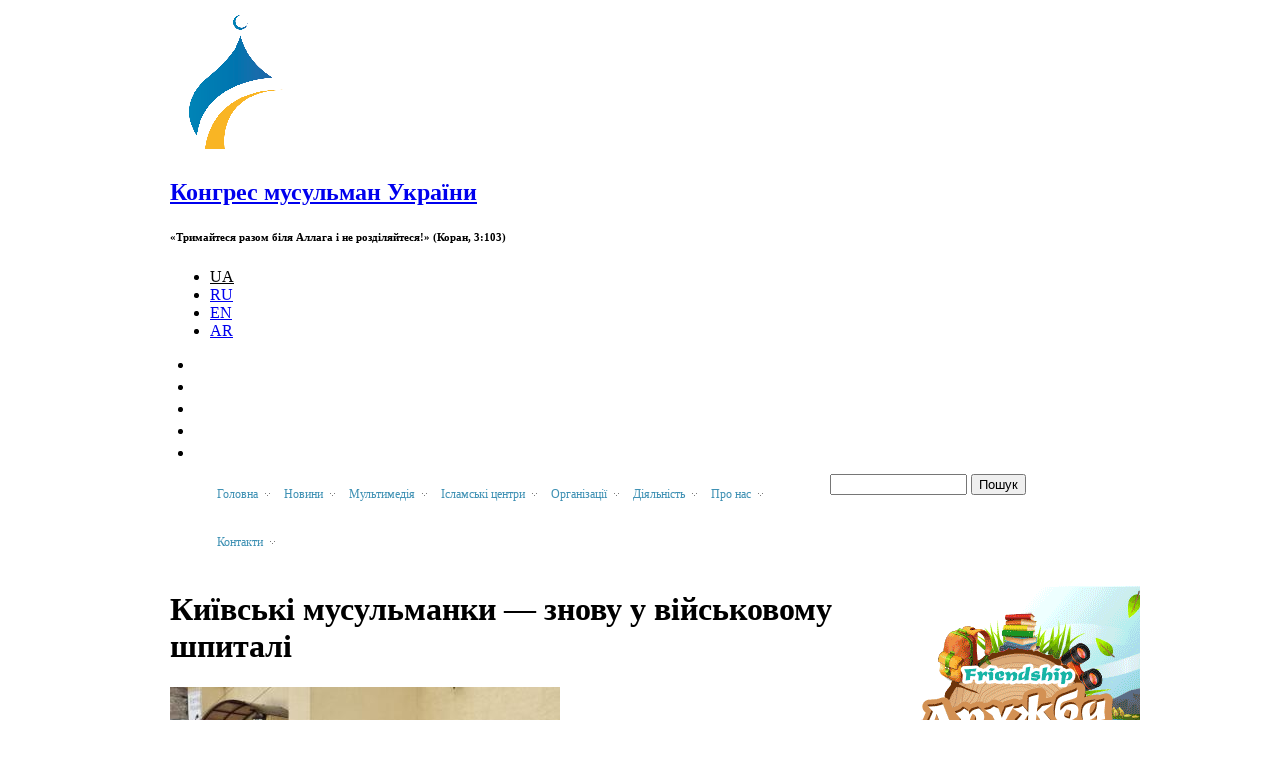

--- FILE ---
content_type: text/html; charset=utf-8
request_url: http://www.arraid.org/ua/node/4863
body_size: 13785
content:
<!DOCTYPE html PUBLIC "-//W3C//DTD XHTML+RDFa 1.0//EN"
  "http://www.w3.org/MarkUp/DTD/xhtml-rdfa-1.dtd">
<html xmlns="http://www.w3.org/1999/xhtml" xml:lang="uk" version="XHTML+RDFa 1.0" dir="ltr"
  xmlns:content="http://purl.org/rss/1.0/modules/content/"
  xmlns:dc="http://purl.org/dc/terms/"
  xmlns:foaf="http://xmlns.com/foaf/0.1/"
  xmlns:og="http://ogp.me/ns#"
  xmlns:rdfs="http://www.w3.org/2000/01/rdf-schema#"
  xmlns:sioc="http://rdfs.org/sioc/ns#"
  xmlns:sioct="http://rdfs.org/sioc/types#"
  xmlns:skos="http://www.w3.org/2004/02/skos/core#"
  xmlns:xsd="http://www.w3.org/2001/XMLSchema#" xmlns:og="http://ogp.me/ns#">
<head profile="http://www.w3.org/1999/xhtml/vocab">
  <!-- -->

  <meta name="viewport" content="width=device-width, initial-scale=1.0">
  <meta http-equiv="X-UA-Compatible" content="ie=edge">
  <meta name='yandex-verification' content='749143b77646c47e' />

  <meta http-equiv="Content-Type" content="text/html; charset=utf-8" />
<meta content="Київські мусульманки — знову у військовому шпиталі" property="og:title" />
<link rel="shortcut icon" href="https://muslims.in.ua/sites/all/themes/alraid/favicon.ico" type="image/vnd.microsoft.icon" />
<meta content="https://muslims.in.ua/sites/default/files/styles/fb_image/public/article/p1020259.jpg?itok=EZ6qZlC0" property="og:image" />
<link rel="shortlink" href="/ua/node/4863" />
<meta name="Generator" content="Drupal 7 (http://drupal.org)" />
<link rel="canonical" href="/ua/node/4863" />
<meta name="keywords" content="акция, благотворительность, раненные, госпиталь, помощь, еда" />
  <title>Конгрес мусульман України | Київські мусульманки — знову у військовому шпиталі</title>
  <link type="text/css" rel="stylesheet" href="https://muslims.in.ua/sites/default/files/css/css_xE-rWrJf-fncB6ztZfd2huxqgxu4WO-qwma6Xer30m4.css" media="all" />
<link type="text/css" rel="stylesheet" href="https://muslims.in.ua/sites/default/files/css/css_zWfPetBrjxwjs6Iur4IGyOU5Li5P2UPXpPjft7fFsiw.css" media="all" />
<link type="text/css" rel="stylesheet" href="https://muslims.in.ua/sites/default/files/css/css_jX6rdfPaW5EsogEEO1Vi4HF_UM6O0u1V5_F1RdH1TvQ.css" media="all" />
<link type="text/css" rel="stylesheet" href="https://muslims.in.ua/sites/default/files/css/css_Td2ZEapqLOaFHRKEcVd4D5DA2FjTDqd44jcMT3Ykb6c.css" media="all" />
<link type="text/css" rel="stylesheet" href="https://muslims.in.ua/sites/default/files/css/css_jq8gK1IOpzDXL0R_9dvMAep8NTrv-Lg0tPuJlWXPv7w.css" media="all" />
  <script type="text/javascript" src="https://muslims.in.ua/sites/default/files/js/js_vDrW3Ry_4gtSYaLsh77lWhWjIC6ml2QNkcfvfP5CVFs.js"></script>
<script type="text/javascript" src="https://muslims.in.ua/sites/default/files/js/js_45JniWrXrY8q8AEVIV6GFupI5scizolw-FrujytMgiY.js"></script>
<script type="text/javascript" src="https://muslims.in.ua/sites/default/files/js/js_YBQRG7_wdqi8TG1w28ZT8hgnRTUiNswGe4VaeXypWs0.js"></script>
<script type="text/javascript">
<!--//--><![CDATA[//><!--
window.a2a_config=window.a2a_config||{};window.da2a={done:false,html_done:false,script_ready:false,script_load:function(){var a=document.createElement('script'),s=document.getElementsByTagName('script')[0];a.type='text/javascript';a.async=true;a.src='https://static.addtoany.com/menu/page.js';s.parentNode.insertBefore(a,s);da2a.script_load=function(){};},script_onready:function(){da2a.script_ready=true;if(da2a.html_done)da2a.init();},init:function(){for(var i=0,el,target,targets=da2a.targets,length=targets.length;i<length;i++){el=document.getElementById('da2a_'+(i+1));target=targets[i];a2a_config.linkname=target.title;a2a_config.linkurl=target.url;if(el){a2a.init('page',{target:el});el.id='';}da2a.done=true;}da2a.targets=[];}};(function ($){Drupal.behaviors.addToAny = {attach: function (context, settings) {if (context !== document && window.da2a) {if(da2a.script_ready)a2a.init_all();da2a.script_load();}}}})(jQuery);a2a_config.callbacks=a2a_config.callbacks||[];a2a_config.callbacks.push({ready:da2a.script_onready});a2a_config.overlays=a2a_config.overlays||[];a2a_config.templates=a2a_config.templates||{};
//--><!]]>
</script>
<script type="text/javascript" src="https://muslims.in.ua/sites/default/files/js/js_PfVfJwxIcNzOx3P9n24Mg6V9QbUx8tmTOzzsJNQQci0.js"></script>
<script type="text/javascript">
<!--//--><![CDATA[//><!--
jQuery.extend(Drupal.settings, {"basePath":"\/","pathPrefix":"ua\/","ajaxPageState":{"theme":"alraid","theme_token":"30XQx5wg32tlZptSRbdUwVT9hFzcDTBrm9DeW4jk-Uk","js":{"modules\/statistics\/statistics.js":1,"0":1,"misc\/jquery.js":1,"misc\/jquery.once.js":1,"misc\/drupal.js":1,"sites\/all\/modules\/nice_menus\/js\/jquery.bgiframe.js":1,"sites\/all\/modules\/nice_menus\/js\/jquery.hoverIntent.js":1,"sites\/all\/modules\/nice_menus\/js\/superfish.js":1,"sites\/all\/modules\/nice_menus\/js\/nice_menus.js":1,"public:\/\/languages\/uk_mkWVLXYKmvP7xhmLcu6mLvxF5Jzt9WuGAsCQc1T8Tkk.js":1,"sites\/all\/libraries\/colorbox\/jquery.colorbox-min.js":1,"sites\/all\/modules\/colorbox\/js\/colorbox.js":1,"sites\/all\/modules\/colorbox\/styles\/default\/colorbox_style.js":1,"sites\/all\/modules\/jcarousel\/js\/jquery.jcarousel.min.js":1,"sites\/all\/modules\/jcarousel\/js\/jcarousel.js":1,"sites\/all\/themes\/alraid\/js\/script.js":1,"1":1,"sites\/all\/themes\/omega\/omega\/js\/jquery.formalize.js":1,"sites\/all\/themes\/omega\/omega\/js\/omega-mediaqueries.js":1,"sites\/all\/themes\/alraid\/js\/customs.js":1,"sites\/all\/themes\/alraid\/js\/jquery.cookie.js":1},"css":{"modules\/system\/system.base.css":1,"modules\/system\/system.menus.css":1,"modules\/system\/system.messages.css":1,"modules\/system\/system.theme.css":1,"modules\/comment\/comment.css":1,"sites\/all\/modules\/date\/date_api\/date.css":1,"sites\/all\/modules\/date\/date_popup\/themes\/datepicker.1.7.css":1,"modules\/field\/theme\/field.css":1,"modules\/node\/node.css":1,"modules\/search\/search.css":1,"modules\/user\/user.css":1,"sites\/all\/modules\/views\/css\/views.css":1,"sites\/all\/modules\/custom\/admin_menu_fix\/fix.css":1,"sites\/all\/modules\/colorbox\/styles\/default\/colorbox_style.css":1,"sites\/all\/modules\/ctools\/css\/ctools.css":1,"modules\/locale\/locale.css":1,"sites\/all\/modules\/jcarousel\/skins\/default\/jcarousel-default.css":1,"sites\/all\/modules\/nice_menus\/css\/nice_menus.css":1,"sites\/all\/themes\/alraid\/css\/menu\/nice-menu.css":1,"sites\/all\/modules\/print\/print_ui\/css\/print_ui.theme.css":1,"modules\/addtoany\/addtoany.css":1,"sites\/all\/themes\/omega\/alpha\/css\/alpha-reset.css":1,"sites\/all\/themes\/omega\/alpha\/css\/alpha-mobile.css":1,"sites\/all\/themes\/omega\/alpha\/css\/alpha-alpha.css":1,"sites\/all\/themes\/omega\/omega\/css\/formalize.css":1,"sites\/all\/themes\/omega\/omega\/css\/omega-text.css":1,"sites\/all\/themes\/omega\/omega\/css\/omega-branding.css":1,"sites\/all\/themes\/omega\/omega\/css\/omega-menu.css":1,"sites\/all\/themes\/omega\/omega\/css\/omega-forms.css":1,"sites\/all\/themes\/omega\/omega\/css\/omega-visuals.css":1,"sites\/all\/themes\/alraid\/css\/global.css":1,"normal::sites\/all\/themes\/alraid\/css\/alraid-alpha-default.css":1,"normal::sites\/all\/themes\/alraid\/css\/alraid-alpha-default-normal.css":1,"sites\/all\/themes\/omega\/alpha\/css\/grid\/alpha_default\/normal\/alpha-default-normal-12.css":1,"sites\/all\/themes\/omega\/alpha\/css\/grid\/alpha_default\/normal\/alpha-default-normal-16.css":1,"sites\/all\/themes\/omega\/alpha\/css\/grid\/alpha_default\/normal\/alpha-default-normal-24.css":1}},"colorbox":{"opacity":"0.85","current":"{current} \u0437 {total}","previous":"\u00ab \u041f\u043e\u043f\u0435\u0440\u0435\u0434\u043d\u044f","next":"\u041d\u0430\u0441\u0442\u0443\u043f\u043d\u0430 \u00bb","close":"\u0417\u0430\u043a\u0440\u0438\u0442\u0438","maxWidth":"98%","maxHeight":"98%","fixed":true,"mobiledetect":true,"mobiledevicewidth":"95%"},"jcarousel":{"ajaxPath":"\/ua\/jcarousel\/ajax\/views","carousels":{"jcarousel-dom-1":{"view_options":{"view_args":"","view_path":"node\/4863","view_base_path":null,"view_display_id":"block","view_name":"our_resurses","jcarousel_dom_id":1},"wrap":"circular","visible":5,"responsive":1,"scroll":1,"autoPause":1,"start":1,"row_class":"contextual-links-region","skin":"default","selector":".jcarousel-dom-1"}}},"nice_menus_options":{"delay":"800","speed":"fast"},"urlIsAjaxTrusted":{"\/ua\/node\/4863":true},"statistics":{"data":{"nid":"4863"},"url":"\/modules\/statistics\/statistics.php"},"omega":{"layouts":{"primary":"normal","order":["narrow","normal","wide"],"queries":{"narrow":"all and (min-width: 740px) and (min-device-width: 740px), (max-device-width: 800px) and (min-width: 740px) and (orientation:landscape)","normal":"all and (min-width: 980px) and (min-device-width: 980px), all and (max-device-width: 1024px) and (min-width: 1024px) and (orientation:landscape)","wide":"all and (min-width: 1220px)"}}}});
//--><!]]>
</script>
  <script>
    (function(i,s,o,g,r,a,m){i['GoogleAnalyticsObject']=r;i[r]=i[r]||function(){
    (i[r].q=i[r].q||[]).push(arguments)},i[r].l=1*new Date();a=s.createElement(o),
    m=s.getElementsByTagName(o)[0];a.async=1;a.src=g;m.parentNode.insertBefore(a,m)
    })(window,document,'script','https://www.google-analytics.com/analytics.js','ga');

    ga('create', 'UA-90027118-1', 'auto');
    ga('send', 'pageview');

  </script>
</head>
<body class="html not-front not-logged-in page-node page-node- page-node-4863 node-type-article i18n-uk context-node">
    <div class="page clearfix" id="page">
      <div id="section-header" class="section section-header">
  <div id="zone-branding-wrapper" class="zone-wrapper zone-branding-wrapper clearfix">  
  <div id="zone-branding" class="zone zone-branding clearfix container-12">
    <div class="grid-12 region region-branding" id="region-branding">
  <div class="region-inner region-branding-inner">
    <div class="branding-data">
            <div class="logo-img">
        <a href="/ua" rel="home" title="Головна"><img src="https://muslims.in.ua/sites/default/files/logo_ru_2.png" alt="Конгрес мусульман України" id="logo" /></a>      </div>
                        <div class="site-name-slogan">
                        <h2 class="site-title"><a href="/ua" title="Головна">Конгрес мусульман України</a></h2>
                                <h6 class="site-slogan">«Тримайтеся разом біля Аллага і не розділяйтеся!» (Коран, 3:103)</h6>
              </div>
          </div>
    <div class="block block-locale block-language block-locale-language odd block-without-title" id="block-locale-language">
  <div class="block-inner clearfix">
                
    <div class="content clearfix">
      <ul class="language-switcher-locale-url"><li class="uk first active"><a href="/ua/node/4863" class="language-linck active" xml:lang="uk" title="Київські мусульманки — знову у військовому шпиталі">UA</a></li><li class="ru"><a href="/ru/node/4862" class="language-linck" xml:lang="ru" title="Киевские мусульманки — снова в военном госпитале">RU</a></li><li class="en"><a href="/en/node/4887" class="language-linck" xml:lang="en" title="Kyiv Muslimahs at the Military Hospital Again">EN</a></li><li class="ar last"><a href="/ar" class="language-linck" xml:lang="ar" title="الرئيسية">AR</a></li></ul>    </div>
  </div>
</div>
<div class="block block-my-fix-block block-social-icon-0 block-my-fix-block-social-icon-0 even block-without-title" id="block-my-fix-block-social-icon-0">
  <div class="block-inner clearfix">
                
    <div class="content clearfix">
      <div class="item-list"><ul class="soc_icons_list"><li class="first"><a href="http://www.youtube.com/arraidmedia" target="_blank" class="yt_soc_icon soc_icon"></a></li><li><a href="http://www.facebook.com/arraid.org" target="_blank" class="fb_soc_icon soc_icon"></a></li><li><a href="http://instagram.com/arraid" target="_blank" class="inst_soc_icon soc_icon"></a></li><li><a href="https://plus.google.com/u/0/b/103582725066090179978/+ArraidOrg97/posts" target="_blank" class="gp_soc_icon soc_icon"></a></li><li class="last"><a href="/ua/rss.xml" target="_blank" class="rss_soc_icon soc_icon"></a></li></ul></div>    </div>
  </div>
</div>
  </div>
</div>  </div>
</div><div id="zone-menu-wrapper" class="zone-wrapper zone-menu-wrapper clearfix">  
  <div id="zone-menu" class="zone zone-menu clearfix container-16">
    <div class="menu_wrap clearfix">
      
<div class="grid-11 region region-menu" id="region-menu">
  <div class="region-inner region-menu-inner">
        <div class="navigation">
      <div class="menu-toggle">Меню</div><div class="contextual-links-region"><ul class="nice-menu nice-menu-down nice-menu-main-menu" id="nice-menu-0"><li class="menu-1208 menuparent  menu-path-front megamenu-li-first-level  first   odd  "><a href="/ua" title=""><span class="has_child">Головна</span></a><ul class="mega"><li class="menu-1258 menu-path-front megamenu-li-inside-level  first   odd   last "><a href="/ua" title="">Головна</a></li>
</ul></li>
<li class="menu-1209 menuparent  menu-path-taxonomy-term-310 megamenu-li-first-level   even  "><a href="/ua/news" title=""><span class="has_child">Новини</span></a><ul class="mega"><li class="menu-1218 menuparent  menu-path-taxonomy-term-320 megamenu-li-inside-level  first   odd  "><a href="/ua/kultura-0" title=""><span class="has_child">Культура</span></a><ul class="mega"><li class="menu-1229 menu-path-taxonomy-term-331 megamenu-li-inside-level  first   odd  "><a href="/ua/podiyi" title="">Події</a></li>
<li class="menu-1230 menu-path-taxonomy-term-332 megamenu-li-inside-level   even  "><a href="/ua/konkurs" title="">Конкурс</a></li>
<li class="menu-1231 menuparent  menu-path-taxonomy-term-333 megamenu-li-inside-level   odd   last "><a href="/ua/ramadan-i-svyata" title=""><span class="has_child">Рамадан і свята</span></a><ul class="mega"><li class="menu-1681 menu-path-taxonomy-term-580 megamenu-li-inside-level  first   odd   last "><a href="/ua/rozklad-molitv-v-ramadan" title="">Розклад молитв в Рамадан</a></li>
</ul></li>
</ul></li>
<li class="menu-1219 menu-path-taxonomy-term-321 megamenu-li-inside-level   even  "><a href="/ua/dialog-0" title="">Діалог</a></li>
<li class="menu-1220 menuparent  menu-path-taxonomy-term-322 megamenu-li-inside-level   odd  "><a href="/ua/nauka-i-osvita" title=""><span class="has_child">Наука і освіта</span></a><ul class="mega"><li class="menu-1232 menu-path-taxonomy-term-334 megamenu-li-inside-level  first   odd   last "><a href="/ua/shkola-arabskoyi-movi" title="">Центр вивчення іноземних мов і перекладу «Салям»</a></li>
</ul></li>
<li class="menu-1221 menuparent  menu-path-taxonomy-term-323 megamenu-li-inside-level   even  "><a href="/ua/dobrochinnist" title=""><span class="has_child">Доброчинність</span></a><ul class="mega"><li class="menu-1233 menu-path-taxonomy-term-335 megamenu-li-inside-level  first   odd  "><a href="/ua/akciyi" title="">Акції</a></li>
<li class="menu-1235 menu-path-taxonomy-term-337 megamenu-li-inside-level   even  "><a href="/ua/proekti" title="">Проекти</a></li>
<li class="menu-1234 menu-path-taxonomy-term-336 megamenu-li-inside-level   odd  "><a href="/ua/diti-siroti" title="">Діти-сироти</a></li>
<li class="menu-1695 menu-path-taxonomy-term-616 megamenu-li-inside-level   even  "><a href="/ua/donorstvo-krovi-0" title="">Донорство крові</a></li>
<li class="menu-1236 menu-path-taxonomy-term-338 megamenu-li-inside-level   odd   last "><a href="/ua/ramadan-i-kurban-0" title="">Рамадан і Курбан</a></li>
</ul></li>
<li class="menu-1222 menu-path-taxonomy-term-324 megamenu-li-inside-level   odd  "><a href="/ua/zhinka-i-rodina" title="">Жінка і родина</a></li>
<li class="menu-1223 menu-path-taxonomy-term-325 megamenu-li-inside-level   even  "><a href="/ua/molod" title="">Молодь</a></li>
<li class="menu-1224 menuparent  menu-path-taxonomy-term-326 megamenu-li-inside-level   odd  "><a href="/ua/spivrobitnictvo" title=""><span class="has_child">Співробітництво</span></a><ul class="mega"><li class="menu-1238 menu-path-taxonomy-term-339 megamenu-li-inside-level  first   odd  "><a href="/ua/viziti" title="">Візити</a></li>
<li class="menu-1237 menu-path-taxonomy-term-340 megamenu-li-inside-level   even   last "><a href="/ua/mizhnarodna-uchast" title="">Міжнародна участь</a></li>
</ul></li>
<li class="menu-1225 menu-path-taxonomy-term-327 megamenu-li-inside-level   even  "><a href="/ua/sport-ta-vidpochinok" title="">Спорт та відпочинок</a></li>
<li class="menu-1226 menu-path-taxonomy-term-328 megamenu-li-inside-level   odd   last "><a href="/ua/oficiyni-zayavi" title="">Офіційні заяви</a></li>
</ul></li>
<li class="menu-1210 menuparent  menu-path-taxonomy-term-311 megamenu-li-first-level   odd  "><a href="/ua/multimedia" title=""><span class="has_child">Мультимедія</span></a><ul class="mega"><li class="menu-1228 menu-path-taxonomy-term-329 megamenu-li-inside-level  first   odd  "><a href="/ua/foto-0" title="">Фото</a></li>
<li class="menu-1227 menu-path-taxonomy-term-330 megamenu-li-inside-level   even   last "><a href="/ua/video-1" title="">Відео</a></li>
</ul></li>
<li class="menu-1211 menuparent  menu-path-taxonomy-term-312 megamenu-li-first-level   even  "><a href="/ua/islamic%20centres" title=""><span class="has_child">Ісламські центри</span></a><ul class="mega"><li class="menu-1239 menuparent  menu-path-taxonomy-term-341 megamenu-li-inside-level  first   odd  "><a href="/ua/ikc-m-kiyiv" title=""><span class="has_child">ІКЦ м. Київ</span></a><ul class="mega"><li class="menu-1728 menu-path-taxonomy-term-855 megamenu-li-inside-level  first   odd   last "><a href="/ua/gimnaziya-nashe-maybutnie" title="">Гімназія "Наше Майбутнє" </a></li>
</ul></li>
<li class="menu-1241 menuparent  menu-path-taxonomy-term-343 megamenu-li-inside-level   even  "><a href="/ua/ikc-m-harkiv" title=""><span class="has_child">ІКЦ м. Харків</span></a><ul class="mega"><li class="menu-1779 menu-path-taxonomy-term-1523 megamenu-li-inside-level  first   odd   last "><a href="/ua/taxonomy/term/1523" title="">Гімназія «Наше майбутнє»</a></li>
</ul></li>
<li class="menu-1242 menu-path-taxonomy-term-344 megamenu-li-inside-level   odd  "><a href="/ua/ikc-m-odesa" title="">ІКЦ м. Одеса</a></li>
<li class="menu-1245 menu-path-taxonomy-term-347 megamenu-li-inside-level   even  "><a href="/ua/ikc-m-vinnicya" title="">ІКЦ м. Вінниця</a></li>
<li class="menu-1246 menu-path-taxonomy-term-348 megamenu-li-inside-level   odd  "><a href="/ua/ikc-m-zaporizhzhya" title="">ІКЦ м. Запоріжжя</a></li>
<li class="menu-1757 menu-path-arraidorg-ua-ikc-m-dnipropetrovsk megamenu-li-inside-level   even  "><a href="http://www.arraid.org/ua/ikc-m-dnipropetrovsk" title="">ІКЦ м. Дніпро</a></li>
<li class="menu-1768 menu-path-taxonomy-term-1329 megamenu-li-inside-level   odd   last "><a href="/ua/taxonomy/term/1329" title="">ІКЦ м. Суми</a></li>
</ul></li>
<li class="menu-1212 menuparent  menu-path-taxonomy-term-313 megamenu-li-first-level   odd  "><a href="/ua/organizaciyi" title=""><span class="has_child">Організації</span></a><ul class="mega"><li class="menu-1247 menu-path-taxonomy-term-349 megamenu-li-inside-level  first   odd  "><a href="/ua/nur-kiyiv" title="">Ан-Нур - Київ</a></li>
<li class="menu-1248 menu-path-taxonomy-term-350 megamenu-li-inside-level   even  "><a href="/ua/maryam-kiyiv" title="">Мар'ям - Київ</a></li>
<li class="menu-1266 menu-path-taxonomy-term-351 megamenu-li-inside-level   odd  "><a href="/ua/ansar-fundeyshn-kiyiv" title="">Ансар Фундейшн - Київ</a></li>
<li class="menu-1648 menu-path-taxonomy-term-542 megamenu-li-inside-level   even  "><a href="/ua/razom-z-zakonom-kiyiv" title="">Разом з законом - Київ</a></li>
<li class="menu-1270 menu-path-taxonomy-term-355 megamenu-li-inside-level   odd  "><a href="/ua/al-masar-odesa" title="">Аль-Масар - Одеса</a></li>
<li class="menu-1271 menu-path-taxonomy-term-356 megamenu-li-inside-level   even  "><a href="/ua/al-manar-harkiv" title="">Аль-Манар - Харьків</a></li>
<li class="menu-1274 menu-path-taxonomy-term-359 megamenu-li-inside-level   odd  "><a href="/ua/al-mustakbal-dnipropetrovsk" title="">Аль-Мустакбаль - Дніпро</a></li>
<li class="menu-1275 menu-path-taxonomy-term-360 megamenu-li-inside-level   even  "><a href="/ua/al-isra-vinnicya" title="">Аль-Ісра - Вінниця</a></li>
<li class="menu-1276 menu-path-taxonomy-term-361 megamenu-li-inside-level   odd  "><a href="/ua/vira-zaporizhzhya" title="">Віра - Запоріжжя</a></li>
<li class="menu-1278 menu-path-taxonomy-term-363 megamenu-li-inside-level   even  "><a href="/ua/mir-assalam-chernivci" title="">Мир-Ассалам - Чернівці</a></li>
<li class="menu-1280 menu-path-taxonomy-term-365 megamenu-li-inside-level   odd   last "><a href="/ua/druzhba-sumi" title="">Дружба - Суми</a></li>
</ul></li>
<li class="menu-1213 menuparent  menu-path-taxonomy-term-314 megamenu-li-first-level   even  "><a href="/ua/diyalnist" title=""><span class="has_child">Діяльність</span></a><ul class="mega"><li class="menu-1412 menu-path-taxonomy-term-431 megamenu-li-inside-level  first   odd  "><a href="/ua/dialog-religiy-ta-kultur" title="">Діалог релігій та культур</a></li>
<li class="menu-1413 menu-path-taxonomy-term-432 megamenu-li-inside-level   even  "><a href="/ua/kulturno-prosvitnicka-diyalnist" title="">Культурно-просвітницька діяльність</a></li>
<li class="menu-1414 menuparent  menu-path-taxonomy-term-434 megamenu-li-inside-level   odd  "><a href="/ua/pidtrimka-naukovih-zahodiv" title=""><span class="has_child">Підтримка наукових заходів</span></a><ul class="mega"><li class="menu-1697 menu-path-taxonomy-term-632 megamenu-li-inside-level  first   odd  "><a href="/ua/iii-mizhnarodna-konferenciya-v-donecku" title="">III Міжнародна конференція в Донецьку</a></li>
<li class="menu-1637 menu-path-taxonomy-term-534 megamenu-li-inside-level   even   last "><a href="/ua/mizhnarodna-konferenciya-po-muhammedu-asadu" title="">Міжнародна конференція по "Мухаммеду Асаду"</a></li>
</ul></li>
<li class="menu-1415 menu-path-taxonomy-term-435 megamenu-li-inside-level   even  "><a href="/ua/mizhnarodne-spivrobitnictvo" title="">Міжнародне співробітництво</a></li>
<li class="menu-1416 menu-path-taxonomy-term-436 megamenu-li-inside-level   odd  "><a href="/ua/pidtrimka-zhinok-ta-rodinnih-cinnostey" title="">Підтримка жінок та родинних цінностей</a></li>
<li class="menu-2093 menu-path-taxonomy-term-1849 megamenu-li-inside-level   even  "><a href="/ua/taxonomy/term/1849" title="">Загальна середня освіта й духовне виховання дітей</a></li>
<li class="menu-1417 menuparent  menu-path-taxonomy-term-437 megamenu-li-inside-level   odd  "><a href="/ua/vsebichniy-rozvitok-molodi-ta-ditey" title=""><span class="has_child">Всебічний розвиток молоді та дітей</span></a><ul class="mega"><li class="menu-1651 menu-path-taxonomy-term-551 megamenu-li-inside-level  first   odd  "><a href="/ua/litnya-programa-2013" title="">Літня програма 2013</a></li>
<li class="menu-2212 menu-path-taxonomy-term-2315 megamenu-li-inside-level   even   last "><a href="/ua/tabir_druzhba" title="">Оздоровчий табір «Дружба»</a></li>
</ul></li>
<li class="menu-1418 menu-path-taxonomy-term-438 megamenu-li-inside-level   even  "><a href="/ua/propaganda-zdorovogo-sposobu-zhittya" title="">Пропаганда здорового способу життя</a></li>
<li class="menu-1419 menu-path-taxonomy-term-439 megamenu-li-inside-level   odd  "><a href="/ua/dobrochinnist-0" title="">Доброчинність</a></li>
<li class="menu-1420 menuparent  menu-path-taxonomy-term-440 megamenu-li-inside-level   even   last "><a href="/ua/informaciyno-vidavnicha-diyalnist" title=""><span class="has_child">Інформаційно-видавнича діяльність</span></a><ul class="mega"><li class="menu-1217 menu-path-taxonomy-term-319 megamenu-li-inside-level  first   odd   last "><a href="/ua/nashi-vidannya" title="">Наші видання</a></li>
</ul></li>
</ul></li>
<li class="menu-1214 menuparent  menu-path-taxonomy-term-1846 megamenu-li-first-level   odd  "><a href="/ua/taxonomy/term/1846" title=""><span class="has_child">Про нас</span></a><ul class="mega"><li class="menu-1776 menu-path-arraidorg-ua-taxonomy-term-1488 megamenu-li-inside-level  first   odd  "><a href="http://www.arraid.org/ua/taxonomy/term/1488" title="">20-ти річчя Альраіда</a></li>
<li class="menu-1409 menu-path-taxonomy-term-430 megamenu-li-inside-level   even  "><a href="/ua/istoriya-rozvitku" title="">Історія створення</a></li>
<li class="menu-1421 menu-path-taxonomy-term-442 megamenu-li-inside-level   odd  "><a href="/ua/nashi-cinnosti" title="">Цінності</a></li>
<li class="menu-1405 menu-path-taxonomy-term-420 megamenu-li-inside-level   even  "><a href="/ua/bachennya-misiya-cili" title="">Бачення, місія, цілі</a></li>
<li class="menu-1424 menu-path-taxonomy-term-444 megamenu-li-inside-level   odd  "><a href="/ua/struktura-asociaciyi" title="">Структура Асоціації</a></li>
<li class="menu-1427 menu-path-taxonomy-term-447 megamenu-li-inside-level   even  "><a href="/ua/viddili" title="">Відділи</a></li>
<li class="menu-1436 menuparent  menu-path-taxonomy-term-457 megamenu-li-inside-level   odd  "><a href="/ua/yak-pidtrimati-nas" title=""><span class="has_child">Як підтримати нас</span></a><ul class="mega"><li class="menu-1439 menu-path-taxonomy-term-460 megamenu-li-inside-level  first   odd  "><a href="/ua/partneri-i-donori" title="">Партнери і донори</a></li>
<li class="menu-1442 menu-path-taxonomy-term-462 megamenu-li-inside-level   even  "><a href="/ua/volonterstvo" title="">Волонтерство</a></li>
<li class="menu-1449 menu-path-taxonomy-term-470 megamenu-li-inside-level   odd  "><a href="/ua/blagodiyni-proekti" title="">Благодійні проекти</a></li>
<li class="menu-1452 menu-path-taxonomy-term-472 megamenu-li-inside-level   even   last "><a href="/ua/akciyi-i-podiyi" title="">Акції і події</a></li>
</ul></li>
<li class="menu-1430 menu-path-taxonomy-term-451 megamenu-li-inside-level   even  "><a href="/ua/nagorodi-ta-podyaki" title="">Нагороди та подяки</a></li>
<li class="menu-1433 menu-path-taxonomy-term-453 megamenu-li-inside-level   odd  "><a href="/ua/vidkriti-zviti" title="">Відкриті звіти</a></li>
<li class="menu-1216 menu-path-taxonomy-term-318 megamenu-li-inside-level   even   last "><a href="/ua/zmi-pro-nas" title="">ЗМІ про нас</a></li>
</ul></li>
<li class="menu-1215 menuparent  menu-path-taxonomy-term-317 megamenu-li-first-level   even   last "><a href="/ua/contact" title=""><span class="has_child">Контакти</span></a><ul class="mega"><li class="menu-1459 menu-path-taxonomy-term-479 megamenu-li-inside-level  first   odd  "><a href="/ua/adresi-centriv" title="">Адреси центрів</a></li>
<li class="menu-1462 menu-path-node-2407 megamenu-li-inside-level   even   last "><a href="/ua/node/2407" title="">Зворотній зв'язок</a></li>
</ul></li>
</ul>
</div>          </div>
          </div>
</div>
<div class="grid-5 region region-search" id="region-search">
  <div class="region-inner region-search-inner">
    <div class="block block-search block-form block-search-form odd block-without-title" id="block-search-form">
  <div class="block-inner clearfix">
                
    <div class="content clearfix">
      <form action="/ua/node/4863" method="post" id="search-block-form" accept-charset="UTF-8"><div><div class="container-inline">
      <h2 class="element-invisible">Пошукова форма</h2>
    <div class="form-item form-type-textfield form-item-search-block-form">
  <label class="element-invisible" for="edit-search-block-form--2">Пошук </label>
 <input title="Введіть терміни, які ви хочете знайти." type="text" id="edit-search-block-form--2" name="search_block_form" value="" size="15" maxlength="128" class="form-text" />
</div>
<div class="form-actions form-wrapper" id="edit-actions"><input type="submit" id="edit-submit" name="op" value="Пошук" class="form-submit" /></div><input type="hidden" name="form_build_id" value="form-8BhDojKKSl0ErdHtx2bmAlljINiZWFPn4HZfRsHw0sQ" />
<input type="hidden" name="form_id" value="search_block_form" />
</div>
</div></form>    </div>
  </div>
</div>
  </div>
</div>    </div>
  </div>
</div></div>    
      <div id="section-content" class="section section-content">
  <div id="zone-content-wrapper" class="zone-wrapper zone-content-wrapper clearfix">  
  <div id="zone-content" class="zone zone-content clearfix container-16">
    <div class="grid-12 region region-content" id="region-content">
  <div class="region-inner region-content-inner">
    <a id="main-content"></a>
                        <h1 class="title" id="page-title">Київські мусульманки — знову у військовому шпиталі</h1>
                        
    <div class="block block-system block-main block-system-main odd block-without-title" id="block-system-main">
  <div class="block-inner clearfix">
                
    <div class="content clearfix">
      <div about="/ua/node/4863" typeof="sioc:Item foaf:Document" class="node node-article node-published node-not-promoted node-not-sticky author-karimah odd clearfix" id="node-article-4863">
        <span property="dc:title" content="Київські мусульманки — знову у військовому шпиталі" class="rdf-meta element-hidden"></span><span property="sioc:num_replies" content="0" datatype="xsd:integer" class="rdf-meta element-hidden"></span>    
  
  <div class="content clearfix">
    <div class="field field-name-field-image field-type-image field-label-hidden"><div class="field-items"><div class="field-item even"><div class="gallery-image"><div class="main-gallery-image"><a href="https://muslims.in.ua/sites/default/files/article/p1020259.jpg" title="70 порцій, доповнені яблуками й пирогами, рознесли пораненим, що проходять лікування в Центральному військовому клінічному шпиталі" class="colorbox" data-colorbox-gallery="gallery_0" data-cbox-img-attrs="{&quot;title&quot;: &quot;70 порцій, доповнені яблуками й пирогами, рознесли пораненим, що проходять лікування в Центральному військовому клінічному шпиталі&quot;, &quot;alt&quot;: &quot;70 порцій, доповнені яблуками й пирогами, рознесли пораненим, що проходять лікування в Центральному військовому клінічному шпиталі&quot;}"><img typeof="foaf:Image" src="https://muslims.in.ua/sites/default/files/styles/large/public/article/p1020259.jpg?itok=KAuu3MUh" width="390" height="391" alt="70 порцій, доповнені яблуками й пирогами, рознесли пораненим, що проходять лікування в Центральному військовому клінічному шпиталі" title="70 порцій, доповнені яблуками й пирогами, рознесли пораненим, що проходять лікування в Центральному військовому клінічному шпиталі" /></a><div class="jcal_title"><div class="jcal_title_bg"></div><div class="jcal_title_text">70 порцій, доповнені яблуками й пирогами, рознесли пораненим, що проходять лікування в Центральному військовому клінічному шпиталі</div></div></div><div class="more-gallery-images clearfix"><ul id="gallery_images_thumb_0" class="gallery_images_thumb_0"><li class="im_thumb_item"><a href="https://muslims.in.ua/sites/default/files/article/p1020262.jpg" title="Київські мусульманки — знову у військовому шпиталі" class="colorbox" data-colorbox-gallery="gallery_0" data-cbox-img-attrs="{&quot;title&quot;: &quot;Київські мусульманки — знову у військовому шпиталі&quot;, &quot;alt&quot;: &quot;Київські мусульманки — знову у військовому шпиталі&quot;}"><img typeof="foaf:Image" src="https://muslims.in.ua/sites/default/files/styles/thumbnail/public/article/p1020262.jpg?itok=TH4P8nhp" width="100" height="75" alt="Київські мусульманки — знову у військовому шпиталі" title="Київські мусульманки — знову у військовому шпиталі" /></a></li><li class="im_thumb_item"><a href="https://muslims.in.ua/sites/default/files/article/12363166_1647105475552407_7137184225999565781_o.jpg" title="Картопляне пюре, дві найніжніші тушковані котлетки та салат з городини — домашня, але не важка їжа для поранених вояків АТО." class="colorbox" data-colorbox-gallery="gallery_0" data-cbox-img-attrs="{&quot;title&quot;: &quot;Картопляне пюре, дві найніжніші тушковані котлетки та салат з городини — домашня, але не важка їжа для поранених вояків АТО.&quot;, &quot;alt&quot;: &quot;Картопляне пюре, дві найніжніші тушковані котлетки та салат з городини — домашня, але не важка їжа для поранених вояків АТО.&quot;}"><img typeof="foaf:Image" src="https://muslims.in.ua/sites/default/files/styles/thumbnail/public/article/12363166_1647105475552407_7137184225999565781_o.jpg?itok=N2TV5pEn" width="100" height="75" alt="Картопляне пюре, дві найніжніші тушковані котлетки та салат з городини — домашня, але не важка їжа для поранених вояків АТО." title="Картопляне пюре, дві найніжніші тушковані котлетки та салат з городини — домашня, але не важка їжа для поранених вояків АТО." /></a></li></ul></div></div></div></div></div>
<div class="field field-name-field-date field-type-datestamp field-label-hidden">
  <div class="print_link_date"><a href="#comment_form_place1" id="comment_link_top" title="Поділіться своїми думками та поглядами з приводу цього допису."><img src="/sites/all/themes/alraid/images/comment_icon.png"></a><span class="print_html"><a href="https://muslims.in.ua/ua/print/4863" title="Вивести версію для друку цієї сторінки." class="print-page" onclick="window.open(this.href); return false" rel="nofollow"><img class="print-icon" typeof="foaf:Image" src="https://muslims.in.ua/sites/all/modules/print/icons/print_icon.png" width="16px" height="16px" alt="Версія для друку" title="Версія для друку" /></a></span></div>          <div class="field-items">
              <div class="field-item even">
          <span class="date-display-single" property="dc:date" datatype="xsd:dateTime" content="2015-12-15T12:00:00+02:00">15.12.2015</span><span class="statictik"> / 885</span>        </div>
          </div>
    
</div>
<div class="field field-name-body field-type-text-with-summary field-label-hidden"><div class="field-items"><div class="field-item even" property="content:encoded"><p dir="ltr" style="text-align: justify;"><span style="font-size: 13.008px; line-height: 1.538em;">Картопляне пюре, дві найніжніші тушковані котлетки та салат з городини — домашня, але не важка їжа для поранених вояків АТО. 70 порцій, доповнені яблуками й пирогами, рознесли пораненим, що проходять лікування в Центральному військовому клінічному шпиталі, столичні мусульманки — активістки Жіночої громадської організації «Мар’ям» і просто постійні відвідувачки мечеті Ісламського культурного центру Києва.</span></p>
<p dir="ltr" style="text-align: justify;"><span style="font-size: 13.008px; line-height: 1.538em;">На жаль, дуже часто готувати в таких практично промислових масштабах не виходить через обмежені ресурси, проте по можливості мусульманки влаштовують подібні «кулінарні дівичники», щоб хоч трохи потішити бійців. Жінки вже встигли провести акції приготування <a href="http://www.arraid.org/ua/node/4365" target="_blank">плову</a>, <a href="http://www.arraid.org/ua/node/4456" target="_blank">вареників</a>, <a href="http://www.arraid.org/ua/node/4287" target="_blank">мантів</a>, <a href="http://www.arraid.org/ua/node/4256" target="_blank">голубців </a>та багато менш масштабних заходів.</span></p>
<p dir="ltr" style="text-align: justify;"><span style="font-size: 13.008px; line-height: 1.538em;">Цього разу частину коштів зібрали самі активістки, а частину надано ісламським культурним центром. Обіди готували на кухні халяльного ресторану Family House, розташованого на першому поверсі ІКЦ, а печиво (як домашнє, так і куповане) та фрукти принесли з дому.</span></p>
<p dir="ltr" style="text-align: justify;"><span style="font-size: 13.008px; line-height: 1.538em;">Завдяки двом командам волонтерів, що цілий час чергують у шпиталі, шукати учасників АТО серед інших пацієнтів довго не довелося: гостей провели до потрібних палат різних відділень, зокрема травматології, офтальмології, хірургії, проктології, урології... 25 порцій передали до корпусу психіатрії.</span></p>
<p dir="ltr" style="text-align: justify;"><span style="font-size: 13.008px; line-height: 1.538em;">Мусульманки їхали, щоб покращити настрій пораненим, а як наслідок ― самі отримали потужний заряд позитиву і поверталися в чудовому настрої. Військові розпитували, дякували за теплу свіжу їжу та не менш теплі побажання скорішого одужання й так щиро раділи гостям, що залишитись байдужими було просто неможливо.</span></p>
<p dir="ltr" style="text-align: justify;">І, звичайно, активістки ісламського центру сподіваються продовжити свої акції, поки солдати дістають поранення, бо опікуватися ними й виявляти вдячність — це найменше, що можна зробити для тих, хто ризикує своїм життям заради кожного з нас. А пророк Мухаммад (мир йому і благословення) навчав нас, що «той, хто не вдячний людям — невдячний Всевишньому».</p>
</div></div></div><span class="a2a_kit a2a_kit_size_32 a2a_target addtoany_list" id="da2a_1">
      <a class="a2a_button_facebook"></a>
<a class="a2a_button_twitter"></a>
<a class="a2a_button_linkedin"></a>
<a class="a2a_button_blogger"></a>
<a class="a2a_button_telegram"></a>
<a class="a2a_button_whatsapp"></a>
<a class="a2a_button_viber"></a>
<a class="a2a_button_email"></a>
      
      
    </span>
    <script type="text/javascript">
<!--//--><![CDATA[//><!--
if(window.da2a)da2a.script_load();
//--><!]]>
</script>  </div>
  
  <div class="clearfix">
          <div class="links node-links clearfix"><ul class="links inline"><li class="comment-add first"><a href="/ua/comment/reply/4863#comment-form" title="Поділіться своїми думками та поглядами з приводу цього допису.">Додати новий коментар</a></li><li class="print_html last"><a href="/ua/print/4863" title="Вивести версію для друку цієї сторінки." class="print-page" onclick="window.open(this.href); return false" rel="nofollow"><img class="print-icon" typeof="foaf:Image" src="https://muslims.in.ua/sites/all/modules/print/icons/print_icon.png" width="16px" height="16px" alt="Версія для друку" title="Версія для друку" /></a></li></ul></div>
    
    <div id="comment_form_place1"></div>
        
  </div>
</div>    </div>
  </div>
</div>
<div class="block block-views block-style-bordered block-same-articles-block block-views-same-articles-block even" id="block-views-same-articles-block">
  <div class="block-inner clearfix">
    <div class="title_blue_box"><div class="title_prefix_blue"></div>          <h2 class="block-title">Читайте також...</h2>
        </div>    
    <div class="content clearfix">
      <div class="view view-same-articles view-id-same_articles view-display-id-block view-same-articles view-comments-recent view-dom-id-42904acae2de236ec280912fcb503c59">
        
  
  
      <div class="view-content">
      <table  class="views-table cols-0" class="views-table cols-0">
       <tbody>
          <tr  class="odd comment-row views-row-first">
                  <td  class="views-field-field-image news-list-image">
            <div><a href="/ua/node/4858"><img typeof="foaf:Image" src="https://muslims.in.ua/sites/default/files/styles/49x48_crop/public/article/12311257_736610053138210_5429476828041187995_n.jpg?itok=SNMOwLdM" width="49" height="48" alt="У вас проблеми з пранням? То ми йдемо до вас!" title="Одеські мусульмани відвідують пацієнтів лікарні № 1 регулярно." /></a></div>          </td>
                  <td  class="news_date">
            <div><span class="date-display-single" property="dc:date" datatype="xsd:dateTime" content="2015-12-08T14:00:00+02:00">08.12.2015</span></div><a href="/ua/node/4858" class="same_article_title">У вас проблеми з пранням? То ми йдемо до вас!</a>          </td>
              </tr>
          <tr  class="even comment-row">
                  <td  class="views-field-field-image news-list-image">
            <div><a href="/ua/node/4736"><img typeof="foaf:Image" src="https://muslims.in.ua/sites/default/files/styles/49x48_crop/public/article/10_11_0.jpg?itok=q7b9FoOP" width="49" height="48" alt="Дякуємо всім, хто допоміг чергової, четвертій акції «Стань Донором!» відбутися!" /></a></div>          </td>
                  <td  class="news_date">
            <div><span class="date-display-single" property="dc:date" datatype="xsd:dateTime" content="2015-09-11T10:00:00+03:00">11.09.2015</span></div><a href="/ua/node/4736" class="same_article_title">Дякуємо всім, хто допоміг чергової, четвертій акції «Стань Донором!» відбутися! (ФОТО, ВІДЕО)</a>          </td>
              </tr>
          <tr  class="odd comment-row views-row-last">
                  <td  class="views-field-field-image news-list-image">
            <div><a href="/ua/node/4636"><img typeof="foaf:Image" src="https://muslims.in.ua/sites/default/files/styles/49x48_crop/public/article/10407562_10153427393839803_588485634406041475_n_0.jpg?itok=pNlAXQWa" width="49" height="48" alt="Іфтар-пакети для нужденних" title="У рамках акції «Співчуття» кожній родині вручили пакет з продуктами" /></a></div>          </td>
                  <td  class="news_date">
            <div><span class="date-display-single" property="dc:date" datatype="xsd:dateTime" content="2015-07-01T14:00:00+03:00">01.07.2015</span></div><a href="/ua/node/4636" class="same_article_title">Іфтар-пакети для нужденних</a>          </td>
              </tr>
      </tbody>
</table>
    </div>
  
  
  
  
  
  
</div>    </div>
  </div>
</div>
              </div>
</div><div class="grid-4 region region-sidebar-second" id="region-sidebar-second">
  <div class="region-inner region-sidebar-second-inner">
    <div class="block block-block block-46 block-block-46 odd block-without-title" id="block-block-46">
  <div class="block-inner clearfix">
                
    <div class="content clearfix">
      <p style="text-align: center;"><a href="https://www.arraid.org/ua/tabir_druzhba" target="_blank"><img alt="" src="/sites/default/files/imce/b_drujba-arraid_ukr.gif" style="width: 250px; height: 400px;" /></a></p>
    </div>
  </div>
</div>
<div class="block block-block block-42 block-block-42 even block-without-title" id="block-block-42">
  <div class="block-inner clearfix">
                
    <div class="content clearfix">
      <p style="text-align: center;"><a href="http://www.centersalam.com/ru/" target="_blank"><img alt="" src="/sites/default/files/imce/b_salam_ukr_0.gif" style="width: 250px; height: 352px;" /></a></p>
    </div>
  </div>
</div>
<div class="block block-block block-28 block-block-28 odd block-without-title" id="block-block-28">
  <div class="block-inner clearfix">
                
    <div class="content clearfix">
      <p style="text-align: center;"><a href="http://www.arraid.org/ua/taxonomy/term/855" target="_blank"><img alt="" src="/sites/default/files/imce/b_gimnasiuml_kiev_arraid_0.gif" style="width: 250px; height: 128px;" /></a></p>
    </div>
  </div>
</div>
<div class="block block-block block-8 block-block-8 even block-without-title" id="block-block-8">
  <div class="block-inner clearfix">
                
    <div class="content clearfix">
      <p style="text-align: center;">
<iframe allowtransparency="true" frameborder="0" scrolling="no" src="//www.facebook.com/plugins/likebox.php?href=http%3A%2F%2Fwww.facebook.com%2Farraid.org&amp;width=250&amp;height=345&amp;show_faces=true&amp;colorscheme=light&amp;stream=false&amp;border_color&amp;header=false&amp;appId=137509446329172" style="border:none; overflow:hidden; width:250px; height:345px;"></iframe></p>
    </div>
  </div>
</div>
  </div>
</div>  </div>
</div><div id="zone-postscript-wrapper" class="zone-wrapper zone-postscript-wrapper clearfix">  
  <div id="zone-postscript" class="zone zone-postscript clearfix container-24">
    <div class="grid-24 region region-postscript-first" id="region-postscript-first">
  <div class="region-inner region-postscript-first-inner">
    <div class="block block-block block-1 block-block-1 odd block-without-title" id="block-block-1">
  <div class="block-inner clearfix">
                
    <div class="content clearfix">
      <p style=""><a href="http://www.facebook.com/arraid.org" target="_blank"><img alt="" src="/sites/default/files/imce/fb.png" style="width: 31px; height: 31px;" /></a> <a href="http://twitter.com/islaminua" target="_blank"><img alt="" src="/sites/default/files/imce/tw.png" style="width: 31px; height: 31px;" /></a> <a href="http://vk.com/alraid" target="_blank"><img alt="" src="/sites/default/files/imce/31-31.png" style="width: 31px; height: 31px;" /></a> <a href="http://www.youtube.com/arraidmedia" target="_blank"><img alt="" src="/sites/default/files/imce/yt.png" style="width: 30px; height: 31px;" /></a> <a href="http://rss.xml" target="_blank"><img alt="" src="/sites/default/files/imce/rss.png" style="width: 31px; height: 31px;" /></a></p>
<p style="">Слідкуйте за нашими заходами, новинами, обговорюйте в соціальних мережах</p>
    </div>
  </div>
</div>
<div class="block block-menu block-menu-bottom-menu block-menu-menu-bottom-menu even block-without-title" id="block-menu-menu-bottom-menu">
  <div class="block-inner clearfix">
                
    <div class="content clearfix">
      <ul class="menu"><li class="first leaf"><a href="/ua/news" title="">Новини</a></li>
<li class="leaf"><a href="/ua/multimedia" title="">Мультимедія</a></li>
<li class="leaf"><a href="/ua/islamic%20centres" title="">Ісламські центри</a></li>
<li class="leaf"><a href="/ua/organizaciyi" title="">Організації</a></li>
<li class="leaf"><a href="/ua/diyalnist" title="">Діяльність</a></li>
<li class="leaf"><a href="/ua/about%20as" title="">Про нас</a></li>
<li class="last leaf"><a href="/ua/contact" title="">Контакти</a></li>
</ul>    </div>
  </div>
</div>
<div class="block block-views block-our-resurses-block block-views-our-resurses-block odd" id="block-views-our-resurses-block">
  <div class="block-inner clearfix">
              <h2 class="block-title">Партнерські та дружні ресурси</h2>
            
    <div class="content clearfix">
      <div class="view view-our-resurses view-id-our_resurses view-display-id-block view-dom-id-9542264c3280123d51a7ba7a507cd5ba">
        
  
  
      <div class="view-content">
      <ul class="jcarousel jcarousel-view--our-resurses--block jcarousel-dom-1">
      <li class="jcarousel-item-1 odd" style="display: none;">  
          <a href="http://halal.org.ua/" target="_blank"><img typeof="foaf:Image" src="https://muslims.in.ua/sites/default/files/styles/100x100_crop/public/our-resurses/halal_logo_0.jpg?itok=aYpri1tI" width="100" height="100" alt="Центр досліджень та сертифікації ХАЛЯЛЬ &quot;Альраид&quot;" title="Центр досліджень та сертифікації ХАЛЯЛЬ &quot;Альраид&quot;" /></a>  </li>
      <li class="jcarousel-item-2 even" style="display: none;">  
          <a href="http://islam.plus/" target="_blank"><img typeof="foaf:Image" src="https://muslims.in.ua/sites/default/files/styles/100x100_crop/public/our-resurses/islamcomua_0.png?itok=L5WFEEz3" width="100" height="100" alt="Іслам для всіх" title="Іслам для всіх" /></a>  </li>
      <li class="jcarousel-item-3 odd" style="display: none;">  
          <a href="http://islam.in.ua/" target="_blank"><img typeof="foaf:Image" src="https://muslims.in.ua/sites/default/files/styles/100x100_crop/public/our-resurses/islaminua_0.png?itok=Aii32n5C" width="100" height="100" alt="Іслам в Україні" title="Іслам в Україні" /></a>  </li>
      <li class="jcarousel-item-4 even" style="display: none;">  
          <a href="http://www.fioe.org/index.php" target="_blank"><img typeof="foaf:Image" src="https://muslims.in.ua/sites/default/files/styles/100x100_crop/public/our-resurses/fioe_0_0.png?itok=wbjpXfKw" width="100" height="100" alt="Федерація ісламських організацій Європи" title="Федерація ісламських організацій Європи" /></a>  </li>
      <li class="jcarousel-item-5 odd" style="display: none;">  
          <a href="http://arifov.com.ua/" target="_blank"><img typeof="foaf:Image" src="https://muslims.in.ua/sites/default/files/styles/100x100_crop/public/our-resurses/arifov_0_0.png?itok=-nkhYw6m" width="100" height="100" alt="Іслам без крайностей і стереотипів" title="Іслам без крайностей і стереотипів" /></a>  </li>
      <li class="jcarousel-item-6 even" style="display: none;">  
          <a href="http://umma.in.ua/" target="_blank"><img typeof="foaf:Image" src="https://muslims.in.ua/sites/default/files/styles/100x100_crop/public/our-resurses/umma_0_0.png?itok=g0-Re53Z" width="100" height="100" alt="Духовне управління мусульман України &quot;Умма&quot;" title="Духовне управління мусульман України &quot;Умма&quot;" /></a>  </li>
      <li class="jcarousel-item-7 odd" style="display: none;">  
          <a href="http://ukrpress.net/" target="_blank"><img typeof="foaf:Image" src="https://muslims.in.ua/sites/default/files/styles/100x100_crop/public/our-resurses/_up_facebook_logo_.png?itok=lwPMP4ef" width="100" height="100" alt="Інформаційний арабомовний портал &quot;УкрПрес&quot;" title="Інформаційний арабомовний портал &quot;УкрПрес&quot;" /></a>  </li>
      <li class="jcarousel-item-8 even" style="display: none;">  
          <a href="http://krymtatar.in.ua/" target="_blank"><img typeof="foaf:Image" src="https://muslims.in.ua/sites/default/files/styles/100x100_crop/public/our-resurses/logo_crimea_tatar_0.jpg?itok=MEwBPsZU" width="100" height="100" alt="Кримсьтатарське питання" title="Кримсьтатарське питання" /></a>  </li>
      <li class="jcarousel-item-9 odd" style="display: none;">  
          <a href="http://www.nusrah.org/Default.aspx" target="_blank"><img typeof="foaf:Image" src="https://muslims.in.ua/sites/default/files/styles/100x100_crop/public/our-resurses/iso_0_0.png?itok=LzW8lt2F" width="100" height="100" alt="Міжнародна організація підтримки" title="Міжнародна організація підтримки" /></a>  </li>
      <li class="jcarousel-item-10 even" style="display: none;">  
          <a href="http://arabmir.net/" target="_blank"><img typeof="foaf:Image" src="https://muslims.in.ua/sites/default/files/styles/100x100_crop/public/our-resurses/arabmir_logo_0.png?itok=Jlfqi6ZT" width="100" height="100" alt="Інформаційний російськомовний портал &quot;АрабМир&quot;" title="Інформаційний російськомовний портал &quot;АрабМир&quot;" /></a>  </li>
  </ul>
    </div>
  
  
  
  
  
  
</div>    </div>
  </div>
</div>
  </div>
</div>  </div>
</div></div>    
  
  </div>  <script type="text/javascript" src="https://muslims.in.ua/sites/default/files/js/js_VU7P4CTgUZdF2SyFko5LLAg9ZK0OSVjXVaAFnTLgVt0.js"></script>
<script type="text/javascript">
<!--//--><![CDATA[//><!--
da2a.targets=[
{title:"\u041a\u0438\u0457\u0432\u0441\u044c\u043a\u0456 \u043c\u0443\u0441\u0443\u043b\u044c\u043c\u0430\u043d\u043a\u0438 \u2014 \u0437\u043d\u043e\u0432\u0443 \u0443 \u0432\u0456\u0439\u0441\u044c\u043a\u043e\u0432\u043e\u043c\u0443 \u0448\u043f\u0438\u0442\u0430\u043b\u0456",url:"https:\/\/muslims.in.ua\/ua\/node\/4863"}];
da2a.html_done=true;if(da2a.script_ready&&!da2a.done)da2a.init();da2a.script_load();
//--><!]]>
</script>
</body>
</html>

--- FILE ---
content_type: text/css
request_url: https://muslims.in.ua/sites/default/files/css/css_jX6rdfPaW5EsogEEO1Vi4HF_UM6O0u1V5_F1RdH1TvQ.css
body_size: 2588
content:
#colorbox,#cboxOverlay,#cboxWrapper{position:absolute;top:0;left:0;z-index:9999;overflow:hidden;}#cboxOverlay{position:fixed;width:100%;height:100%;}#cboxMiddleLeft,#cboxBottomLeft{clear:left;}#cboxContent{position:relative;}#cboxLoadedContent{overflow:auto;-webkit-overflow-scrolling:touch;}#cboxTitle{margin:0;}#cboxLoadingOverlay,#cboxLoadingGraphic{position:absolute;top:0;left:0;width:100%;height:100%;}#cboxPrevious,#cboxNext,#cboxClose,#cboxSlideshow{border:0;padding:0;margin:0;overflow:visible;width:auto;background:none;cursor:pointer;}#cboxPrevious:active,#cboxNext:active,#cboxClose:active,#cboxSlideshow:active{outline:0;}.cboxPhoto{float:left;margin:auto;border:0;display:block;max-width:none;}.cboxIframe{width:100%;height:100%;display:block;border:0;}#colorbox,#cboxContent,#cboxLoadedContent{-moz-box-sizing:content-box;-webkit-box-sizing:content-box;box-sizing:content-box;}#cboxOverlay{background:#000;}#colorbox{outline:0;}#cboxWrapper{background:#fff;-moz-border-radius:5px;-webkit-border-radius:5px;border-radius:5px;}#cboxTopLeft{width:15px;height:15px;}#cboxTopCenter{height:15px;}#cboxTopRight{width:15px;height:15px;}#cboxBottomLeft{width:15px;height:10px;}#cboxBottomCenter{height:10px;}#cboxBottomRight{width:15px;height:10px;}#cboxMiddleLeft{width:15px;}#cboxMiddleRight{width:15px;}#cboxContent{background:#fff;overflow:hidden;}#cboxError{padding:50px;border:1px solid #ccc;}#cboxLoadedContent{margin-bottom:28px;}#cboxTitle{position:absolute;background:rgba(255,255,255,0.7);bottom:28px;left:0;color:#535353;width:100%;padding:4px 6px;-moz-box-sizing:border-box;-webkit-box-sizing:border-box;box-sizing:border-box;}#cboxCurrent{position:absolute;bottom:4px;left:60px;color:#949494;}.cboxSlideshow_on #cboxSlideshow{position:absolute;bottom:0px;right:30px;background:url(/sites/all/modules/colorbox/styles/default/images/controls.png) no-repeat -75px -50px;width:25px;height:25px;text-indent:-9999px;}.cboxSlideshow_on #cboxSlideshow:hover{background-position:-101px -50px;}.cboxSlideshow_off #cboxSlideshow{position:absolute;bottom:0px;right:30px;background:url(/sites/all/modules/colorbox/styles/default/images/controls.png) no-repeat -25px -50px;width:25px;height:25px;text-indent:-9999px;}.cboxSlideshow_off #cboxSlideshow:hover{background-position:-49px -50px;}#cboxPrevious{position:absolute;bottom:0;left:0;background:url(/sites/all/modules/colorbox/styles/default/images/controls.png) no-repeat -75px 0px;width:25px;height:25px;text-indent:-9999px;}#cboxPrevious:hover{background-position:-75px -25px;}#cboxNext{position:absolute;bottom:0;left:27px;background:url(/sites/all/modules/colorbox/styles/default/images/controls.png) no-repeat -50px 0px;width:25px;height:25px;text-indent:-9999px;}#cboxNext:hover{background-position:-50px -25px;}#cboxLoadingOverlay{background:#fff;}#cboxLoadingGraphic{background:url(/sites/all/modules/colorbox/styles/default/images/loading_animation.gif) no-repeat center center;}#cboxClose{position:absolute;bottom:0;right:0;background:url(/sites/all/modules/colorbox/styles/default/images/controls.png) no-repeat -25px 0px;width:25px;height:25px;text-indent:-9999px;}#cboxClose:hover{background-position:-25px -25px;}
.ctools-locked{color:red;border:1px solid red;padding:1em;}.ctools-owns-lock{background:#ffffdd none repeat scroll 0 0;border:1px solid #f0c020;padding:1em;}a.ctools-ajaxing,input.ctools-ajaxing,button.ctools-ajaxing,select.ctools-ajaxing{padding-right:18px !important;background:url(/sites/all/modules/ctools/images/status-active.gif) right center no-repeat;}div.ctools-ajaxing{float:left;width:18px;background:url(/sites/all/modules/ctools/images/status-active.gif) center center no-repeat;}
.locale-untranslated{font-style:normal;text-decoration:line-through;}#locale-translation-filter-form .form-item-language,#locale-translation-filter-form .form-item-translation,#locale-translation-filter-form .form-item-group{float:left;padding-right:.8em;margin:0.1em;width:15em;}#locale-translation-filter-form .form-type-select select{width:100%;}#locale-translation-filter-form .form-actions{float:left;padding:3ex 0 0 1em;}.language-switcher-locale-session a.active{color:#0062A0;}.language-switcher-locale-session a.session-active{color:#000000;}
.jcarousel-skin-default{text-align:center;}.jcarousel-skin-default .jcarousel-container-horizontal{width:440px;height:102px;padding:20px 40px;margin:auto;}.jcarousel-skin-default .jcarousel-container-vertical{width:102px;height:440px;padding:40px 20px;margin:auto;}.jcarousel-skin-default .jcarousel-clip-horizontal{width:440px;overflow:hidden;}.jcarousel-skin-default .jcarousel-clip-vertical{height:440px;overflow:hidden;}.jcarousel-skin-default .jcarousel-item{padding:0;width:100px;height:100px;overflow:hidden;border:1px solid #CCC;list-style:none;background:#fff none;}.jcarousel-skin-default .jcarousel-item-horizontal{margin:0 4px;}.jcarousel-skin-default .jcarousel-item-vertical{margin:4px 0;}.jcarousel-skin-default .jcarousel-item-placeholder{background:#fff url(/sites/all/modules/jcarousel/skins/default/throbber.gif) no-repeat center center;color:#000;}.jcarousel-skin-default .jcarousel-next,.jcarousel-skin-default .jcarousel-prev{display:block;width:32px;height:32px;background-image:url(/sites/all/modules/jcarousel/skins/default/arrows.png);}.jcarousel-skin-default .jcarousel-next-disabled,.jcarousel-skin-default .jcarousel-prev-disabled{display:none;}.jcarousel-skin-default .jcarousel-prev-horizontal{position:absolute;top:55px;left:10px;background-position:0 0;}.jcarousel-skin-default .jcarousel-prev-horizontal:hover{background-position:-32px 0;}.jcarousel-skin-default .jcarousel-prev-horizontal:active{background-position:-64px 0;}.jcarousel-skin-default .jcarousel-next-horizontal{position:absolute;top:55px;right:10px;background-position:0 -32px;}.jcarousel-skin-default .jcarousel-next-horizontal:hover{background-position:-32px -32px;}.jcarousel-skin-default .jcarousel-next-horizontal:active{background-position:-64px -32px;}.jcarousel-skin-default .jcarousel-prev-vertical{position:absolute;top:10px;left:55px;background-position:0 -64px;}.jcarousel-skin-default .jcarousel-prev-vertical:hover{background-position:-32px -64px;}.jcarousel-skin-default .jcarousel-prev-vertical:active{background-position:-64px -64px;}.jcarousel-skin-default .jcarousel-next-vertical{position:absolute;bottom:10px;left:55px;background-position:0 -96px;}.jcarousel-skin-default .jcarousel-next-vertical:hover{background-position:-32px -96px;}.jcarousel-skin-default .jcarousel-next-vertical:active{background-position:-64px -96px;}.jcarousel-skin-default .jcarousel-navigation{margin:0;padding:0;}.jcarousel-skin-default .jcarousel-navigation li{display:inline;margin:0 2px 0 0;padding:0;background:none;}.jcarousel-skin-default .jcarousel-navigation li.active a{font-weight:bold;text-decoration:none;}
.block-nice-menus{line-height:normal;z-index:10;}ul.nice-menu,ul.nice-menu ul{z-index:5;position:relative;}ul.nice-menu li{position:relative;}ul.nice-menu a{display:block;color:#027ac6;}ul.nice-menu ul,#header-region ul.nice-menu ul{position:absolute;visibility:hidden;}ul.nice-menu li.over ul{visibility:visible;}ul.nice-menu ul li{display:block;}ul.nice-menu:after{content:".";display:block;height:0;clear:both;visibility:hidden;}ul.nice-menu li:hover ul,ul.nice-menu li.menuparent li:hover ul,ul.nice-menu li.menuparent li.menuparent li:hover ul,ul.nice-menu li.menuparent li.menuparent li.menuparent li:hover ul,ul.nice-menu li.over ul,ul.nice-menu li.menuparent li.over ul,ul.nice-menu li.menuparent li.menuparent li.over ul,ul.nice-menu li.menuparent li.menuparent li.menuparent li.over ul,#header-region ul.nice-menu li:hover ul,#header-region ul.nice-menu li.menuparent li:hover ul,#header-region ul.nice-menu li.menuparent li.menuparent li:hover ul,#header-region ul.nice-menu li.over ul,#header-region ul.nice-menu li.menuparent li.over ul,#header-region ul.nice-menu li.menuparent li.menuparent li.over ul{visibility:visible;}ul.nice-menu li:hover ul ul,ul.nice-menu li:hover ul ul ul,ul.nice-menu li:hover li:hover ul ul,ul.nice-menu li:hover li:hover ul ul ul,ul.nice-menu li:hover li:hover li:hover ul ul,ul.nice-menu li:hover li:hover li:hover ul ul ul,ul.nice-menu li.over ul ul,ul.nice-menu li.over ul ul ul,ul.nice-menu li.over li.over ul ul,ul.nice-menu li.over li.over ul ul ul,ul.nice-menu li.over li.over li.over ul ul,ul.nice-menu li.over li.over li.over ul ul ul,#header-region ul.nice-menu li:hover ul ul,#header-region ul.nice-menu li:hover ul ul ul,#header-region ul.nice-menu li:hover li:hover ul ul,#header-region ul.nice-menu li:hover li:hover ul ul ul,#header-region ul.nice-menu li:hover li:hover li:hover ul ul,#header-region ul.nice-menu li:hover li:hover li:hover ul ul ul,#header-region ul.nice-menu li.over ul ul,#header-region ul.nice-menu li.over ul ul ul,#header-region ul.nice-menu li.over li.over ul ul,#header-region ul.nice-menu li.over li.over ul ul ul,#header-region ul.nice-menu li.over li.over li.over ul ul,#header-region ul.nice-menu li.over li.over li.over ul ul ul{visibility:hidden;}ul.nice-menu li.menuparent ul,#header-region ul.nice-menu li.menuparent ul{overflow:visible !important;}ul.nice-menu li.menuparent ul iframe,#header-region ul.nice-menu li.menuparent ul iframe{display:none;display:block;position:absolute;top:0;left:0;z-index:-1;filter:mask();width:20px;height:20px;}
#nice-menu-0{margin:0;}#nice-menu-0 > li{float:left;height:48px;list-style:none;}#nice-menu-0 > li > a,#nice-menu-0 > li > .nolink{color:#3f91b4;font-size:12px;text-decoration:none;display:block;height:35px;padding:13px 7px 0 7px;background-image:url(/sites/all/themes/alraid/images/main_menu_a_hover.png);background-position:0 -100px;background-repeat:repeat-x;}#nice-menu-0 > li > a:hover,#nice-menu-0 > li.over > a,#nice-menu-0 > li > a.active,#nice-menu-0 > li > .nolink:hover,#nice-menu-0 > li.over > .nolink,#nice-menu-0 > li.active-trail > .nolink{background-position:0 0;color:#075083;}#nice-menu-0 li.active-trail > a,#nice-menu-0 li.active-trail > .nolink{color:#075083;background-position:0 0;}#nice-menu-0 > li ul{background-position:0 0;background-repeat:repeat-x;background-color:#ffffff;padding-bottom:0px;min-width:100px;white-space:nowrap;margin:0;padding-top:0;}#nice-menu-0 > li ul li{padding:0 5px 0 7px;}#nice-menu-0 > li ul li:hover,#nice-menu-0 > li ul li.active-trail{color:#075083;background-image:url(/sites/all/themes/alraid/images/main_menu_a_hover.png);}#nice-menu-0 > li ul li a,#nice-menu-0 > li ul li .nolink{display:block;font-size:13px;color:#3f91b4;padding:10px 7px 0 5px;height:26px;text-decoration:none;border-bottom:1px dotted #C9C9C9;}#nice-menu-0 > li ul li a:hover,#nice-menu-0 > li ul li .nolink:hover{color:#075083;}#nice-menu-0 > li ul ul{left:100%;top:0;padding-top:0;margin-left:0px;}.megamenu-li-first-level > a .has_child,.megamenu-li-first-level > .nolink .has_child{background-image:url(/sites/all/themes/alraid/images/list_bul_down.png);}.has_child{padding-right:12px;background-image:url(/sites/all/themes/alraid/images/list_bul_ltr.png);background-position:100% 50%;background-repeat:no-repeat;display:block;}
.print-link{display:block;text-align:right;padding-bottom:0.5em;}div#block-print-ui-print-links span{display:block;}.print_html,.print_mail,.print_pdf,.print_epub{margin-left:1em;}.print-syslink{margin-right:1em;}img.print-icon{vertical-align:middle;}img.print-icon-margin{padding-right:4px;}
.addtoany{display:inline;}.addtoany_list{display:inline;line-height:16px;}.addtoany_list > a,.addtoany_list a img,.addtoany_list a > span{vertical-align:middle;}.addtoany_list > a{display:inline-block;font-size:16px;padding:0 4px;}.addtoany_list.a2a_kit_size_32 > a{font-size:32px;padding:0;margin-bottom:15px;}.addtoany_list .a2a_counter img{float:left;}.addtoany_list a span.a2a_img{display:inline-block;height:16px;opacity:1;overflow:hidden;width:16px;}.addtoany_list a span{display:inline-block;float:none;}.addtoany_list.a2a_kit_size_32 a > span{border-radius:4px;height:32px;line-height:32px;opacity:1;width:32px;}.addtoany_list a:hover:hover img,.addtoany_list a:hover span{opacity:.7;}.addtoany_list a.addtoany_share_save img{border:0;width:auto;height:auto;}.addtoany_list.a2a_kit_size_32 a .a2a_count{position:relative;}


--- FILE ---
content_type: text/plain
request_url: https://www.google-analytics.com/j/collect?v=1&_v=j102&a=483172871&t=pageview&_s=1&dl=http%3A%2F%2Fwww.arraid.org%2Fua%2Fnode%2F4863&ul=en-us%40posix&dt=%D0%9A%D0%BE%D0%BD%D0%B3%D1%80%D0%B5%D1%81%20%D0%BC%D1%83%D1%81%D1%83%D0%BB%D1%8C%D0%BC%D0%B0%D0%BD%20%D0%A3%D0%BA%D1%80%D0%B0%D1%97%D0%BD%D0%B8%20%7C%20%D0%9A%D0%B8%D1%97%D0%B2%D1%81%D1%8C%D0%BA%D1%96%20%D0%BC%D1%83%D1%81%D1%83%D0%BB%D1%8C%D0%BC%D0%B0%D0%BD%D0%BA%D0%B8%20%E2%80%94%20%D0%B7%D0%BD%D0%BE%D0%B2%D1%83%20%D1%83%20%D0%B2%D1%96%D0%B9%D1%81%D1%8C%D0%BA%D0%BE%D0%B2%D0%BE%D0%BC%D1%83%20%D1%88%D0%BF%D0%B8%D1%82%D0%B0%D0%BB%D1%96&sr=1280x720&vp=1280x720&_u=IEBAAEABAAAAACAAI~&jid=1324675082&gjid=1653642337&cid=1286979117.1769105409&tid=UA-90027118-1&_gid=1406855451.1769105409&_r=1&_slc=1&z=1922837920
body_size: -449
content:
2,cG-BH7SSLCH4C